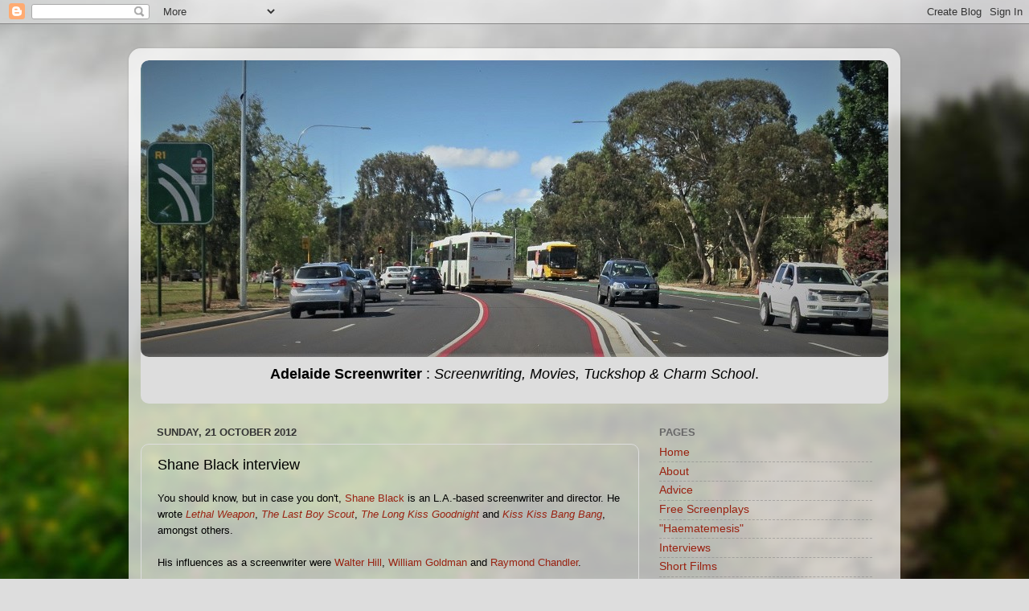

--- FILE ---
content_type: text/html; charset=UTF-8
request_url: https://adelaidescreenwriter.blogspot.com/b/stats?style=BLACK_TRANSPARENT&timeRange=ALL_TIME&token=APq4FmC-X4gP5szP-vWgz_UJhJwGNni7OWLUlAoMbzoix4JOIhgmOpiHrG9_pCtpPmoWwXCbuKJ6MDEiotCgDN9jzFBzD1Bj2g
body_size: -11
content:
{"total":2055494,"sparklineOptions":{"backgroundColor":{"fillOpacity":0.1,"fill":"#000000"},"series":[{"areaOpacity":0.3,"color":"#202020"}]},"sparklineData":[[0,9],[1,12],[2,8],[3,7],[4,6],[5,10],[6,7],[7,10],[8,14],[9,20],[10,17],[11,18],[12,13],[13,12],[14,18],[15,24],[16,28],[17,34],[18,79],[19,64],[20,39],[21,19],[22,82],[23,36],[24,17],[25,40],[26,100],[27,74],[28,36],[29,3]],"nextTickMs":56250}